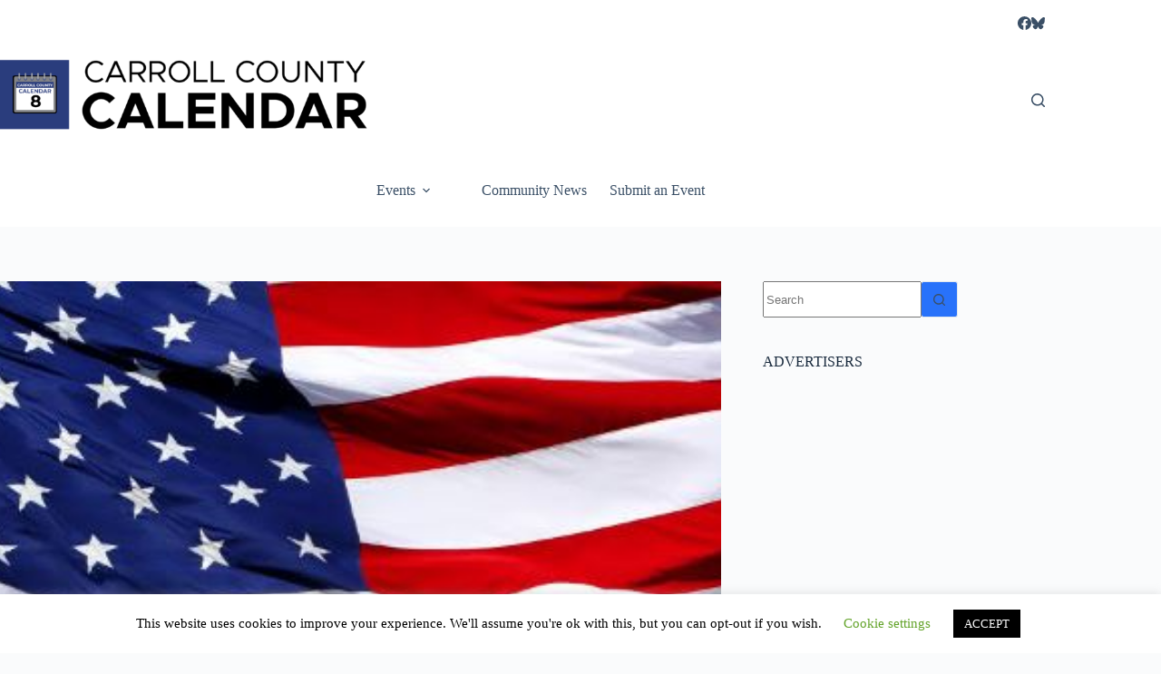

--- FILE ---
content_type: text/html; charset=UTF-8
request_url: https://carrollcountycalendar.com/2018/03/01/flags-half-staff-honor-rev-billy-graham/
body_size: 16453
content:
<!doctype html>
<html lang="en">
<head>
	
	<meta charset="UTF-8">
	<meta name="viewport" content="width=device-width, initial-scale=1, maximum-scale=5, viewport-fit=cover">
	<link rel="profile" href="https://gmpg.org/xfn/11">

	<meta name='robots' content='index, follow, max-image-preview:large, max-snippet:-1, max-video-preview:-1' />
	<style>img:is([sizes="auto" i], [sizes^="auto," i]) { contain-intrinsic-size: 3000px 1500px }</style>
	
	<!-- This site is optimized with the Yoast SEO plugin v26.3 - https://yoast.com/wordpress/plugins/seo/ -->
	<title>Flags at half-staff to honor Rev. Billy Graham - Carroll County Calendar</title>
	<link rel="canonical" href="https://carrollcountycalendar.com/2018/03/01/flags-half-staff-honor-rev-billy-graham/" />
	<meta property="og:locale" content="en_US" />
	<meta property="og:type" content="article" />
	<meta property="og:title" content="Flags at half-staff to honor Rev. Billy Graham - Carroll County Calendar" />
	<meta property="og:description" content="INDIANAPOLIS – At the direction of President Donald Trump, Governor Eric J. Holcomb is directing flags across the state to be flown at half-staff to honor Rev. Billy Graham. Flags should be flown at half-staff from sunrise to sunset on the day of his funeral, Friday, March 2, 2018. Gov. Holcomb also asks businesses and [&hellip;]" />
	<meta property="og:url" content="https://carrollcountycalendar.com/2018/03/01/flags-half-staff-honor-rev-billy-graham/" />
	<meta property="og:site_name" content="Carroll County Calendar" />
	<meta property="article:publisher" content="https://www.facebook.com/carrollcountycalendar" />
	<meta property="article:published_time" content="2018-03-01T23:23:22+00:00" />
	<meta property="article:modified_time" content="2018-03-01T23:23:23+00:00" />
	<meta property="og:image" content="https://carrollcountycalendar.com/wp-content/uploads/2017/05/Flag_12mile.jpg" />
	<meta property="og:image:width" content="577" />
	<meta property="og:image:height" content="358" />
	<meta property="og:image:type" content="image/jpeg" />
	<meta name="author" content="carrollcalendar" />
	<meta name="twitter:card" content="summary_large_image" />
	<meta name="twitter:creator" content="@CarrollCoCal" />
	<meta name="twitter:site" content="@CarrollCoCal" />
	<meta name="twitter:label1" content="Written by" />
	<meta name="twitter:data1" content="carrollcalendar" />
	<script type="application/ld+json" class="yoast-schema-graph">{"@context":"https://schema.org","@graph":[{"@type":"Article","@id":"https://carrollcountycalendar.com/2018/03/01/flags-half-staff-honor-rev-billy-graham/#article","isPartOf":{"@id":"https://carrollcountycalendar.com/2018/03/01/flags-half-staff-honor-rev-billy-graham/"},"author":{"name":"carrollcalendar","@id":"https://carrollcountycalendar.com/#/schema/person/63c8e4892cfe24a98ad7ed5d5805b10f"},"headline":"Flags at half-staff to honor Rev. Billy Graham","datePublished":"2018-03-01T23:23:22+00:00","dateModified":"2018-03-01T23:23:23+00:00","mainEntityOfPage":{"@id":"https://carrollcountycalendar.com/2018/03/01/flags-half-staff-honor-rev-billy-graham/"},"wordCount":87,"publisher":{"@id":"https://carrollcountycalendar.com/#organization"},"image":{"@id":"https://carrollcountycalendar.com/2018/03/01/flags-half-staff-honor-rev-billy-graham/#primaryimage"},"thumbnailUrl":"https://carrollcountycalendar.com/wp-content/uploads/2017/05/Flag_12mile.jpg","articleSection":["Community News"],"inLanguage":"en"},{"@type":"WebPage","@id":"https://carrollcountycalendar.com/2018/03/01/flags-half-staff-honor-rev-billy-graham/","url":"https://carrollcountycalendar.com/2018/03/01/flags-half-staff-honor-rev-billy-graham/","name":"Flags at half-staff to honor Rev. Billy Graham - Carroll County Calendar","isPartOf":{"@id":"https://carrollcountycalendar.com/#website"},"primaryImageOfPage":{"@id":"https://carrollcountycalendar.com/2018/03/01/flags-half-staff-honor-rev-billy-graham/#primaryimage"},"image":{"@id":"https://carrollcountycalendar.com/2018/03/01/flags-half-staff-honor-rev-billy-graham/#primaryimage"},"thumbnailUrl":"https://carrollcountycalendar.com/wp-content/uploads/2017/05/Flag_12mile.jpg","datePublished":"2018-03-01T23:23:22+00:00","dateModified":"2018-03-01T23:23:23+00:00","breadcrumb":{"@id":"https://carrollcountycalendar.com/2018/03/01/flags-half-staff-honor-rev-billy-graham/#breadcrumb"},"inLanguage":"en","potentialAction":[{"@type":"ReadAction","target":["https://carrollcountycalendar.com/2018/03/01/flags-half-staff-honor-rev-billy-graham/"]}]},{"@type":"ImageObject","inLanguage":"en","@id":"https://carrollcountycalendar.com/2018/03/01/flags-half-staff-honor-rev-billy-graham/#primaryimage","url":"https://carrollcountycalendar.com/wp-content/uploads/2017/05/Flag_12mile.jpg","contentUrl":"https://carrollcountycalendar.com/wp-content/uploads/2017/05/Flag_12mile.jpg","width":577,"height":358},{"@type":"BreadcrumbList","@id":"https://carrollcountycalendar.com/2018/03/01/flags-half-staff-honor-rev-billy-graham/#breadcrumb","itemListElement":[{"@type":"ListItem","position":1,"name":"Home","item":"https://carrollcountycalendar.com/"},{"@type":"ListItem","position":2,"name":"Community News","item":"https://carrollcountycalendar.com/community-news/"},{"@type":"ListItem","position":3,"name":"Flags at half-staff to honor Rev. Billy Graham"}]},{"@type":"WebSite","@id":"https://carrollcountycalendar.com/#website","url":"https://carrollcountycalendar.com/","name":"Carroll County Calendar","description":"","publisher":{"@id":"https://carrollcountycalendar.com/#organization"},"potentialAction":[{"@type":"SearchAction","target":{"@type":"EntryPoint","urlTemplate":"https://carrollcountycalendar.com/?s={search_term_string}"},"query-input":{"@type":"PropertyValueSpecification","valueRequired":true,"valueName":"search_term_string"}}],"inLanguage":"en"},{"@type":"Organization","@id":"https://carrollcountycalendar.com/#organization","name":"CarrollCountyCalendar.com","url":"https://carrollcountycalendar.com/","logo":{"@type":"ImageObject","inLanguage":"en","@id":"https://carrollcountycalendar.com/#/schema/logo/image/","url":"https://carrollcountycalendar.com/wp-content/uploads/2016/06/tP2b4P_carroll_180x150_fa028702e580d1ab9c33bd27bd2bb954.jpg","contentUrl":"https://carrollcountycalendar.com/wp-content/uploads/2016/06/tP2b4P_carroll_180x150_fa028702e580d1ab9c33bd27bd2bb954.jpg","width":180,"height":150,"caption":"CarrollCountyCalendar.com"},"image":{"@id":"https://carrollcountycalendar.com/#/schema/logo/image/"},"sameAs":["https://www.facebook.com/carrollcountycalendar","https://x.com/CarrollCoCal"]},{"@type":"Person","@id":"https://carrollcountycalendar.com/#/schema/person/63c8e4892cfe24a98ad7ed5d5805b10f","name":"carrollcalendar","url":"https://carrollcountycalendar.com/author/carrollcalendar/"}]}</script>
	<!-- / Yoast SEO plugin. -->


<link rel="alternate" type="application/rss+xml" title="Carroll County Calendar &raquo; Feed" href="https://carrollcountycalendar.com/feed/" />
<link rel="alternate" type="application/rss+xml" title="Carroll County Calendar &raquo; Comments Feed" href="https://carrollcountycalendar.com/comments/feed/" />
<link rel='stylesheet' id='blocksy-dynamic-global-css' href='https://carrollcountycalendar.com/wp-content/uploads/blocksy/css/global.css?ver=64653' media='all' />
<link rel='stylesheet' id='mec-select2-style-css' href='https://carrollcountycalendar.com/wp-content/plugins/modern-events-calendar-lite/assets/packages/select2/select2.min.css?ver=7.27.0' media='all' />
<link rel='stylesheet' id='mec-font-icons-css' href='https://carrollcountycalendar.com/wp-content/plugins/modern-events-calendar-lite/assets/css/iconfonts.css?ver=7.27.0' media='all' />
<link rel='stylesheet' id='mec-frontend-style-css' href='https://carrollcountycalendar.com/wp-content/plugins/modern-events-calendar-lite/assets/css/frontend.min.css?ver=7.27.0' media='all' />
<link rel='stylesheet' id='accessibility-css' href='https://carrollcountycalendar.com/wp-content/plugins/modern-events-calendar-lite/assets/css/a11y.min.css?ver=7.27.0' media='all' />
<link rel='stylesheet' id='mec-tooltip-style-css' href='https://carrollcountycalendar.com/wp-content/plugins/modern-events-calendar-lite/assets/packages/tooltip/tooltip.css?ver=7.27.0' media='all' />
<link rel='stylesheet' id='mec-tooltip-shadow-style-css' href='https://carrollcountycalendar.com/wp-content/plugins/modern-events-calendar-lite/assets/packages/tooltip/tooltipster-sideTip-shadow.min.css?ver=7.27.0' media='all' />
<link rel='stylesheet' id='featherlight-css' href='https://carrollcountycalendar.com/wp-content/plugins/modern-events-calendar-lite/assets/packages/featherlight/featherlight.css?ver=7.27.0' media='all' />
<link rel='stylesheet' id='mec-lity-style-css' href='https://carrollcountycalendar.com/wp-content/plugins/modern-events-calendar-lite/assets/packages/lity/lity.min.css?ver=7.27.0' media='all' />
<link rel='stylesheet' id='mec-general-calendar-style-css' href='https://carrollcountycalendar.com/wp-content/plugins/modern-events-calendar-lite/assets/css/mec-general-calendar.css?ver=7.27.0' media='all' />
<link rel='stylesheet' id='dashicons-css' href='https://carrollcountycalendar.com/wp-includes/css/dashicons.min.css?ver=6.8.3' media='all' />
<link rel='stylesheet' id='post-views-counter-frontend-css' href='https://carrollcountycalendar.com/wp-content/plugins/post-views-counter/css/frontend.min.css?ver=1.5.7' media='all' />
<link rel='stylesheet' id='wp-block-library-css' href='https://carrollcountycalendar.com/wp-includes/css/dist/block-library/style.min.css?ver=6.8.3' media='all' />
<style id='global-styles-inline-css'>
:root{--wp--preset--aspect-ratio--square: 1;--wp--preset--aspect-ratio--4-3: 4/3;--wp--preset--aspect-ratio--3-4: 3/4;--wp--preset--aspect-ratio--3-2: 3/2;--wp--preset--aspect-ratio--2-3: 2/3;--wp--preset--aspect-ratio--16-9: 16/9;--wp--preset--aspect-ratio--9-16: 9/16;--wp--preset--color--black: #000000;--wp--preset--color--cyan-bluish-gray: #abb8c3;--wp--preset--color--white: #ffffff;--wp--preset--color--pale-pink: #f78da7;--wp--preset--color--vivid-red: #cf2e2e;--wp--preset--color--luminous-vivid-orange: #ff6900;--wp--preset--color--luminous-vivid-amber: #fcb900;--wp--preset--color--light-green-cyan: #7bdcb5;--wp--preset--color--vivid-green-cyan: #00d084;--wp--preset--color--pale-cyan-blue: #8ed1fc;--wp--preset--color--vivid-cyan-blue: #0693e3;--wp--preset--color--vivid-purple: #9b51e0;--wp--preset--color--palette-color-1: var(--theme-palette-color-1, #2872fa);--wp--preset--color--palette-color-2: var(--theme-palette-color-2, #1559ed);--wp--preset--color--palette-color-3: var(--theme-palette-color-3, #3A4F66);--wp--preset--color--palette-color-4: var(--theme-palette-color-4, #192a3d);--wp--preset--color--palette-color-5: var(--theme-palette-color-5, #e1e8ed);--wp--preset--color--palette-color-6: var(--theme-palette-color-6, #f2f5f7);--wp--preset--color--palette-color-7: var(--theme-palette-color-7, #FAFBFC);--wp--preset--color--palette-color-8: var(--theme-palette-color-8, #ffffff);--wp--preset--gradient--vivid-cyan-blue-to-vivid-purple: linear-gradient(135deg,rgba(6,147,227,1) 0%,rgb(155,81,224) 100%);--wp--preset--gradient--light-green-cyan-to-vivid-green-cyan: linear-gradient(135deg,rgb(122,220,180) 0%,rgb(0,208,130) 100%);--wp--preset--gradient--luminous-vivid-amber-to-luminous-vivid-orange: linear-gradient(135deg,rgba(252,185,0,1) 0%,rgba(255,105,0,1) 100%);--wp--preset--gradient--luminous-vivid-orange-to-vivid-red: linear-gradient(135deg,rgba(255,105,0,1) 0%,rgb(207,46,46) 100%);--wp--preset--gradient--very-light-gray-to-cyan-bluish-gray: linear-gradient(135deg,rgb(238,238,238) 0%,rgb(169,184,195) 100%);--wp--preset--gradient--cool-to-warm-spectrum: linear-gradient(135deg,rgb(74,234,220) 0%,rgb(151,120,209) 20%,rgb(207,42,186) 40%,rgb(238,44,130) 60%,rgb(251,105,98) 80%,rgb(254,248,76) 100%);--wp--preset--gradient--blush-light-purple: linear-gradient(135deg,rgb(255,206,236) 0%,rgb(152,150,240) 100%);--wp--preset--gradient--blush-bordeaux: linear-gradient(135deg,rgb(254,205,165) 0%,rgb(254,45,45) 50%,rgb(107,0,62) 100%);--wp--preset--gradient--luminous-dusk: linear-gradient(135deg,rgb(255,203,112) 0%,rgb(199,81,192) 50%,rgb(65,88,208) 100%);--wp--preset--gradient--pale-ocean: linear-gradient(135deg,rgb(255,245,203) 0%,rgb(182,227,212) 50%,rgb(51,167,181) 100%);--wp--preset--gradient--electric-grass: linear-gradient(135deg,rgb(202,248,128) 0%,rgb(113,206,126) 100%);--wp--preset--gradient--midnight: linear-gradient(135deg,rgb(2,3,129) 0%,rgb(40,116,252) 100%);--wp--preset--gradient--juicy-peach: linear-gradient(to right, #ffecd2 0%, #fcb69f 100%);--wp--preset--gradient--young-passion: linear-gradient(to right, #ff8177 0%, #ff867a 0%, #ff8c7f 21%, #f99185 52%, #cf556c 78%, #b12a5b 100%);--wp--preset--gradient--true-sunset: linear-gradient(to right, #fa709a 0%, #fee140 100%);--wp--preset--gradient--morpheus-den: linear-gradient(to top, #30cfd0 0%, #330867 100%);--wp--preset--gradient--plum-plate: linear-gradient(135deg, #667eea 0%, #764ba2 100%);--wp--preset--gradient--aqua-splash: linear-gradient(15deg, #13547a 0%, #80d0c7 100%);--wp--preset--gradient--love-kiss: linear-gradient(to top, #ff0844 0%, #ffb199 100%);--wp--preset--gradient--new-retrowave: linear-gradient(to top, #3b41c5 0%, #a981bb 49%, #ffc8a9 100%);--wp--preset--gradient--plum-bath: linear-gradient(to top, #cc208e 0%, #6713d2 100%);--wp--preset--gradient--high-flight: linear-gradient(to right, #0acffe 0%, #495aff 100%);--wp--preset--gradient--teen-party: linear-gradient(-225deg, #FF057C 0%, #8D0B93 50%, #321575 100%);--wp--preset--gradient--fabled-sunset: linear-gradient(-225deg, #231557 0%, #44107A 29%, #FF1361 67%, #FFF800 100%);--wp--preset--gradient--arielle-smile: radial-gradient(circle 248px at center, #16d9e3 0%, #30c7ec 47%, #46aef7 100%);--wp--preset--gradient--itmeo-branding: linear-gradient(180deg, #2af598 0%, #009efd 100%);--wp--preset--gradient--deep-blue: linear-gradient(to right, #6a11cb 0%, #2575fc 100%);--wp--preset--gradient--strong-bliss: linear-gradient(to right, #f78ca0 0%, #f9748f 19%, #fd868c 60%, #fe9a8b 100%);--wp--preset--gradient--sweet-period: linear-gradient(to top, #3f51b1 0%, #5a55ae 13%, #7b5fac 25%, #8f6aae 38%, #a86aa4 50%, #cc6b8e 62%, #f18271 75%, #f3a469 87%, #f7c978 100%);--wp--preset--gradient--purple-division: linear-gradient(to top, #7028e4 0%, #e5b2ca 100%);--wp--preset--gradient--cold-evening: linear-gradient(to top, #0c3483 0%, #a2b6df 100%, #6b8cce 100%, #a2b6df 100%);--wp--preset--gradient--mountain-rock: linear-gradient(to right, #868f96 0%, #596164 100%);--wp--preset--gradient--desert-hump: linear-gradient(to top, #c79081 0%, #dfa579 100%);--wp--preset--gradient--ethernal-constance: linear-gradient(to top, #09203f 0%, #537895 100%);--wp--preset--gradient--happy-memories: linear-gradient(-60deg, #ff5858 0%, #f09819 100%);--wp--preset--gradient--grown-early: linear-gradient(to top, #0ba360 0%, #3cba92 100%);--wp--preset--gradient--morning-salad: linear-gradient(-225deg, #B7F8DB 0%, #50A7C2 100%);--wp--preset--gradient--night-call: linear-gradient(-225deg, #AC32E4 0%, #7918F2 48%, #4801FF 100%);--wp--preset--gradient--mind-crawl: linear-gradient(-225deg, #473B7B 0%, #3584A7 51%, #30D2BE 100%);--wp--preset--gradient--angel-care: linear-gradient(-225deg, #FFE29F 0%, #FFA99F 48%, #FF719A 100%);--wp--preset--gradient--juicy-cake: linear-gradient(to top, #e14fad 0%, #f9d423 100%);--wp--preset--gradient--rich-metal: linear-gradient(to right, #d7d2cc 0%, #304352 100%);--wp--preset--gradient--mole-hall: linear-gradient(-20deg, #616161 0%, #9bc5c3 100%);--wp--preset--gradient--cloudy-knoxville: linear-gradient(120deg, #fdfbfb 0%, #ebedee 100%);--wp--preset--gradient--soft-grass: linear-gradient(to top, #c1dfc4 0%, #deecdd 100%);--wp--preset--gradient--saint-petersburg: linear-gradient(135deg, #f5f7fa 0%, #c3cfe2 100%);--wp--preset--gradient--everlasting-sky: linear-gradient(135deg, #fdfcfb 0%, #e2d1c3 100%);--wp--preset--gradient--kind-steel: linear-gradient(-20deg, #e9defa 0%, #fbfcdb 100%);--wp--preset--gradient--over-sun: linear-gradient(60deg, #abecd6 0%, #fbed96 100%);--wp--preset--gradient--premium-white: linear-gradient(to top, #d5d4d0 0%, #d5d4d0 1%, #eeeeec 31%, #efeeec 75%, #e9e9e7 100%);--wp--preset--gradient--clean-mirror: linear-gradient(45deg, #93a5cf 0%, #e4efe9 100%);--wp--preset--gradient--wild-apple: linear-gradient(to top, #d299c2 0%, #fef9d7 100%);--wp--preset--gradient--snow-again: linear-gradient(to top, #e6e9f0 0%, #eef1f5 100%);--wp--preset--gradient--confident-cloud: linear-gradient(to top, #dad4ec 0%, #dad4ec 1%, #f3e7e9 100%);--wp--preset--gradient--glass-water: linear-gradient(to top, #dfe9f3 0%, white 100%);--wp--preset--gradient--perfect-white: linear-gradient(-225deg, #E3FDF5 0%, #FFE6FA 100%);--wp--preset--font-size--small: 13px;--wp--preset--font-size--medium: 20px;--wp--preset--font-size--large: clamp(22px, 1.375rem + ((1vw - 3.2px) * 0.625), 30px);--wp--preset--font-size--x-large: clamp(30px, 1.875rem + ((1vw - 3.2px) * 1.563), 50px);--wp--preset--font-size--xx-large: clamp(45px, 2.813rem + ((1vw - 3.2px) * 2.734), 80px);--wp--preset--spacing--20: 0.44rem;--wp--preset--spacing--30: 0.67rem;--wp--preset--spacing--40: 1rem;--wp--preset--spacing--50: 1.5rem;--wp--preset--spacing--60: 2.25rem;--wp--preset--spacing--70: 3.38rem;--wp--preset--spacing--80: 5.06rem;--wp--preset--shadow--natural: 6px 6px 9px rgba(0, 0, 0, 0.2);--wp--preset--shadow--deep: 12px 12px 50px rgba(0, 0, 0, 0.4);--wp--preset--shadow--sharp: 6px 6px 0px rgba(0, 0, 0, 0.2);--wp--preset--shadow--outlined: 6px 6px 0px -3px rgba(255, 255, 255, 1), 6px 6px rgba(0, 0, 0, 1);--wp--preset--shadow--crisp: 6px 6px 0px rgba(0, 0, 0, 1);}:root { --wp--style--global--content-size: var(--theme-block-max-width);--wp--style--global--wide-size: var(--theme-block-wide-max-width); }:where(body) { margin: 0; }.wp-site-blocks > .alignleft { float: left; margin-right: 2em; }.wp-site-blocks > .alignright { float: right; margin-left: 2em; }.wp-site-blocks > .aligncenter { justify-content: center; margin-left: auto; margin-right: auto; }:where(.wp-site-blocks) > * { margin-block-start: var(--theme-content-spacing); margin-block-end: 0; }:where(.wp-site-blocks) > :first-child { margin-block-start: 0; }:where(.wp-site-blocks) > :last-child { margin-block-end: 0; }:root { --wp--style--block-gap: var(--theme-content-spacing); }:root :where(.is-layout-flow) > :first-child{margin-block-start: 0;}:root :where(.is-layout-flow) > :last-child{margin-block-end: 0;}:root :where(.is-layout-flow) > *{margin-block-start: var(--theme-content-spacing);margin-block-end: 0;}:root :where(.is-layout-constrained) > :first-child{margin-block-start: 0;}:root :where(.is-layout-constrained) > :last-child{margin-block-end: 0;}:root :where(.is-layout-constrained) > *{margin-block-start: var(--theme-content-spacing);margin-block-end: 0;}:root :where(.is-layout-flex){gap: var(--theme-content-spacing);}:root :where(.is-layout-grid){gap: var(--theme-content-spacing);}.is-layout-flow > .alignleft{float: left;margin-inline-start: 0;margin-inline-end: 2em;}.is-layout-flow > .alignright{float: right;margin-inline-start: 2em;margin-inline-end: 0;}.is-layout-flow > .aligncenter{margin-left: auto !important;margin-right: auto !important;}.is-layout-constrained > .alignleft{float: left;margin-inline-start: 0;margin-inline-end: 2em;}.is-layout-constrained > .alignright{float: right;margin-inline-start: 2em;margin-inline-end: 0;}.is-layout-constrained > .aligncenter{margin-left: auto !important;margin-right: auto !important;}.is-layout-constrained > :where(:not(.alignleft):not(.alignright):not(.alignfull)){max-width: var(--wp--style--global--content-size);margin-left: auto !important;margin-right: auto !important;}.is-layout-constrained > .alignwide{max-width: var(--wp--style--global--wide-size);}body .is-layout-flex{display: flex;}.is-layout-flex{flex-wrap: wrap;align-items: center;}.is-layout-flex > :is(*, div){margin: 0;}body .is-layout-grid{display: grid;}.is-layout-grid > :is(*, div){margin: 0;}body{padding-top: 0px;padding-right: 0px;padding-bottom: 0px;padding-left: 0px;}.has-black-color{color: var(--wp--preset--color--black) !important;}.has-cyan-bluish-gray-color{color: var(--wp--preset--color--cyan-bluish-gray) !important;}.has-white-color{color: var(--wp--preset--color--white) !important;}.has-pale-pink-color{color: var(--wp--preset--color--pale-pink) !important;}.has-vivid-red-color{color: var(--wp--preset--color--vivid-red) !important;}.has-luminous-vivid-orange-color{color: var(--wp--preset--color--luminous-vivid-orange) !important;}.has-luminous-vivid-amber-color{color: var(--wp--preset--color--luminous-vivid-amber) !important;}.has-light-green-cyan-color{color: var(--wp--preset--color--light-green-cyan) !important;}.has-vivid-green-cyan-color{color: var(--wp--preset--color--vivid-green-cyan) !important;}.has-pale-cyan-blue-color{color: var(--wp--preset--color--pale-cyan-blue) !important;}.has-vivid-cyan-blue-color{color: var(--wp--preset--color--vivid-cyan-blue) !important;}.has-vivid-purple-color{color: var(--wp--preset--color--vivid-purple) !important;}.has-palette-color-1-color{color: var(--wp--preset--color--palette-color-1) !important;}.has-palette-color-2-color{color: var(--wp--preset--color--palette-color-2) !important;}.has-palette-color-3-color{color: var(--wp--preset--color--palette-color-3) !important;}.has-palette-color-4-color{color: var(--wp--preset--color--palette-color-4) !important;}.has-palette-color-5-color{color: var(--wp--preset--color--palette-color-5) !important;}.has-palette-color-6-color{color: var(--wp--preset--color--palette-color-6) !important;}.has-palette-color-7-color{color: var(--wp--preset--color--palette-color-7) !important;}.has-palette-color-8-color{color: var(--wp--preset--color--palette-color-8) !important;}.has-black-background-color{background-color: var(--wp--preset--color--black) !important;}.has-cyan-bluish-gray-background-color{background-color: var(--wp--preset--color--cyan-bluish-gray) !important;}.has-white-background-color{background-color: var(--wp--preset--color--white) !important;}.has-pale-pink-background-color{background-color: var(--wp--preset--color--pale-pink) !important;}.has-vivid-red-background-color{background-color: var(--wp--preset--color--vivid-red) !important;}.has-luminous-vivid-orange-background-color{background-color: var(--wp--preset--color--luminous-vivid-orange) !important;}.has-luminous-vivid-amber-background-color{background-color: var(--wp--preset--color--luminous-vivid-amber) !important;}.has-light-green-cyan-background-color{background-color: var(--wp--preset--color--light-green-cyan) !important;}.has-vivid-green-cyan-background-color{background-color: var(--wp--preset--color--vivid-green-cyan) !important;}.has-pale-cyan-blue-background-color{background-color: var(--wp--preset--color--pale-cyan-blue) !important;}.has-vivid-cyan-blue-background-color{background-color: var(--wp--preset--color--vivid-cyan-blue) !important;}.has-vivid-purple-background-color{background-color: var(--wp--preset--color--vivid-purple) !important;}.has-palette-color-1-background-color{background-color: var(--wp--preset--color--palette-color-1) !important;}.has-palette-color-2-background-color{background-color: var(--wp--preset--color--palette-color-2) !important;}.has-palette-color-3-background-color{background-color: var(--wp--preset--color--palette-color-3) !important;}.has-palette-color-4-background-color{background-color: var(--wp--preset--color--palette-color-4) !important;}.has-palette-color-5-background-color{background-color: var(--wp--preset--color--palette-color-5) !important;}.has-palette-color-6-background-color{background-color: var(--wp--preset--color--palette-color-6) !important;}.has-palette-color-7-background-color{background-color: var(--wp--preset--color--palette-color-7) !important;}.has-palette-color-8-background-color{background-color: var(--wp--preset--color--palette-color-8) !important;}.has-black-border-color{border-color: var(--wp--preset--color--black) !important;}.has-cyan-bluish-gray-border-color{border-color: var(--wp--preset--color--cyan-bluish-gray) !important;}.has-white-border-color{border-color: var(--wp--preset--color--white) !important;}.has-pale-pink-border-color{border-color: var(--wp--preset--color--pale-pink) !important;}.has-vivid-red-border-color{border-color: var(--wp--preset--color--vivid-red) !important;}.has-luminous-vivid-orange-border-color{border-color: var(--wp--preset--color--luminous-vivid-orange) !important;}.has-luminous-vivid-amber-border-color{border-color: var(--wp--preset--color--luminous-vivid-amber) !important;}.has-light-green-cyan-border-color{border-color: var(--wp--preset--color--light-green-cyan) !important;}.has-vivid-green-cyan-border-color{border-color: var(--wp--preset--color--vivid-green-cyan) !important;}.has-pale-cyan-blue-border-color{border-color: var(--wp--preset--color--pale-cyan-blue) !important;}.has-vivid-cyan-blue-border-color{border-color: var(--wp--preset--color--vivid-cyan-blue) !important;}.has-vivid-purple-border-color{border-color: var(--wp--preset--color--vivid-purple) !important;}.has-palette-color-1-border-color{border-color: var(--wp--preset--color--palette-color-1) !important;}.has-palette-color-2-border-color{border-color: var(--wp--preset--color--palette-color-2) !important;}.has-palette-color-3-border-color{border-color: var(--wp--preset--color--palette-color-3) !important;}.has-palette-color-4-border-color{border-color: var(--wp--preset--color--palette-color-4) !important;}.has-palette-color-5-border-color{border-color: var(--wp--preset--color--palette-color-5) !important;}.has-palette-color-6-border-color{border-color: var(--wp--preset--color--palette-color-6) !important;}.has-palette-color-7-border-color{border-color: var(--wp--preset--color--palette-color-7) !important;}.has-palette-color-8-border-color{border-color: var(--wp--preset--color--palette-color-8) !important;}.has-vivid-cyan-blue-to-vivid-purple-gradient-background{background: var(--wp--preset--gradient--vivid-cyan-blue-to-vivid-purple) !important;}.has-light-green-cyan-to-vivid-green-cyan-gradient-background{background: var(--wp--preset--gradient--light-green-cyan-to-vivid-green-cyan) !important;}.has-luminous-vivid-amber-to-luminous-vivid-orange-gradient-background{background: var(--wp--preset--gradient--luminous-vivid-amber-to-luminous-vivid-orange) !important;}.has-luminous-vivid-orange-to-vivid-red-gradient-background{background: var(--wp--preset--gradient--luminous-vivid-orange-to-vivid-red) !important;}.has-very-light-gray-to-cyan-bluish-gray-gradient-background{background: var(--wp--preset--gradient--very-light-gray-to-cyan-bluish-gray) !important;}.has-cool-to-warm-spectrum-gradient-background{background: var(--wp--preset--gradient--cool-to-warm-spectrum) !important;}.has-blush-light-purple-gradient-background{background: var(--wp--preset--gradient--blush-light-purple) !important;}.has-blush-bordeaux-gradient-background{background: var(--wp--preset--gradient--blush-bordeaux) !important;}.has-luminous-dusk-gradient-background{background: var(--wp--preset--gradient--luminous-dusk) !important;}.has-pale-ocean-gradient-background{background: var(--wp--preset--gradient--pale-ocean) !important;}.has-electric-grass-gradient-background{background: var(--wp--preset--gradient--electric-grass) !important;}.has-midnight-gradient-background{background: var(--wp--preset--gradient--midnight) !important;}.has-juicy-peach-gradient-background{background: var(--wp--preset--gradient--juicy-peach) !important;}.has-young-passion-gradient-background{background: var(--wp--preset--gradient--young-passion) !important;}.has-true-sunset-gradient-background{background: var(--wp--preset--gradient--true-sunset) !important;}.has-morpheus-den-gradient-background{background: var(--wp--preset--gradient--morpheus-den) !important;}.has-plum-plate-gradient-background{background: var(--wp--preset--gradient--plum-plate) !important;}.has-aqua-splash-gradient-background{background: var(--wp--preset--gradient--aqua-splash) !important;}.has-love-kiss-gradient-background{background: var(--wp--preset--gradient--love-kiss) !important;}.has-new-retrowave-gradient-background{background: var(--wp--preset--gradient--new-retrowave) !important;}.has-plum-bath-gradient-background{background: var(--wp--preset--gradient--plum-bath) !important;}.has-high-flight-gradient-background{background: var(--wp--preset--gradient--high-flight) !important;}.has-teen-party-gradient-background{background: var(--wp--preset--gradient--teen-party) !important;}.has-fabled-sunset-gradient-background{background: var(--wp--preset--gradient--fabled-sunset) !important;}.has-arielle-smile-gradient-background{background: var(--wp--preset--gradient--arielle-smile) !important;}.has-itmeo-branding-gradient-background{background: var(--wp--preset--gradient--itmeo-branding) !important;}.has-deep-blue-gradient-background{background: var(--wp--preset--gradient--deep-blue) !important;}.has-strong-bliss-gradient-background{background: var(--wp--preset--gradient--strong-bliss) !important;}.has-sweet-period-gradient-background{background: var(--wp--preset--gradient--sweet-period) !important;}.has-purple-division-gradient-background{background: var(--wp--preset--gradient--purple-division) !important;}.has-cold-evening-gradient-background{background: var(--wp--preset--gradient--cold-evening) !important;}.has-mountain-rock-gradient-background{background: var(--wp--preset--gradient--mountain-rock) !important;}.has-desert-hump-gradient-background{background: var(--wp--preset--gradient--desert-hump) !important;}.has-ethernal-constance-gradient-background{background: var(--wp--preset--gradient--ethernal-constance) !important;}.has-happy-memories-gradient-background{background: var(--wp--preset--gradient--happy-memories) !important;}.has-grown-early-gradient-background{background: var(--wp--preset--gradient--grown-early) !important;}.has-morning-salad-gradient-background{background: var(--wp--preset--gradient--morning-salad) !important;}.has-night-call-gradient-background{background: var(--wp--preset--gradient--night-call) !important;}.has-mind-crawl-gradient-background{background: var(--wp--preset--gradient--mind-crawl) !important;}.has-angel-care-gradient-background{background: var(--wp--preset--gradient--angel-care) !important;}.has-juicy-cake-gradient-background{background: var(--wp--preset--gradient--juicy-cake) !important;}.has-rich-metal-gradient-background{background: var(--wp--preset--gradient--rich-metal) !important;}.has-mole-hall-gradient-background{background: var(--wp--preset--gradient--mole-hall) !important;}.has-cloudy-knoxville-gradient-background{background: var(--wp--preset--gradient--cloudy-knoxville) !important;}.has-soft-grass-gradient-background{background: var(--wp--preset--gradient--soft-grass) !important;}.has-saint-petersburg-gradient-background{background: var(--wp--preset--gradient--saint-petersburg) !important;}.has-everlasting-sky-gradient-background{background: var(--wp--preset--gradient--everlasting-sky) !important;}.has-kind-steel-gradient-background{background: var(--wp--preset--gradient--kind-steel) !important;}.has-over-sun-gradient-background{background: var(--wp--preset--gradient--over-sun) !important;}.has-premium-white-gradient-background{background: var(--wp--preset--gradient--premium-white) !important;}.has-clean-mirror-gradient-background{background: var(--wp--preset--gradient--clean-mirror) !important;}.has-wild-apple-gradient-background{background: var(--wp--preset--gradient--wild-apple) !important;}.has-snow-again-gradient-background{background: var(--wp--preset--gradient--snow-again) !important;}.has-confident-cloud-gradient-background{background: var(--wp--preset--gradient--confident-cloud) !important;}.has-glass-water-gradient-background{background: var(--wp--preset--gradient--glass-water) !important;}.has-perfect-white-gradient-background{background: var(--wp--preset--gradient--perfect-white) !important;}.has-small-font-size{font-size: var(--wp--preset--font-size--small) !important;}.has-medium-font-size{font-size: var(--wp--preset--font-size--medium) !important;}.has-large-font-size{font-size: var(--wp--preset--font-size--large) !important;}.has-x-large-font-size{font-size: var(--wp--preset--font-size--x-large) !important;}.has-xx-large-font-size{font-size: var(--wp--preset--font-size--xx-large) !important;}
:root :where(.wp-block-pullquote){font-size: clamp(0.984em, 0.984rem + ((1vw - 0.2em) * 0.645), 1.5em);line-height: 1.6;}
</style>
<link rel='stylesheet' id='contact-form-7-css' href='https://carrollcountycalendar.com/wp-content/plugins/contact-form-7/includes/css/styles.css?ver=6.1.3' media='all' />
<link rel='stylesheet' id='cookie-law-info-css' href='https://carrollcountycalendar.com/wp-content/plugins/cookie-law-info/legacy/public/css/cookie-law-info-public.css?ver=3.3.6' media='all' />
<link rel='stylesheet' id='cookie-law-info-gdpr-css' href='https://carrollcountycalendar.com/wp-content/plugins/cookie-law-info/legacy/public/css/cookie-law-info-gdpr.css?ver=3.3.6' media='all' />
<link rel='stylesheet' id='ct-main-styles-css' href='https://carrollcountycalendar.com/wp-content/themes/blocksy/static/bundle/main.min.css?ver=2.1.17' media='all' />
<link rel='stylesheet' id='ct-page-title-styles-css' href='https://carrollcountycalendar.com/wp-content/themes/blocksy/static/bundle/page-title.min.css?ver=2.1.17' media='all' />
<link rel='stylesheet' id='ct-sidebar-styles-css' href='https://carrollcountycalendar.com/wp-content/themes/blocksy/static/bundle/sidebar.min.css?ver=2.1.17' media='all' />
<link rel='stylesheet' id='ct-share-box-styles-css' href='https://carrollcountycalendar.com/wp-content/themes/blocksy/static/bundle/share-box.min.css?ver=2.1.17' media='all' />
<link rel='stylesheet' id='ct-cf-7-styles-css' href='https://carrollcountycalendar.com/wp-content/themes/blocksy/static/bundle/cf-7.min.css?ver=2.1.17' media='all' />
<script src="https://carrollcountycalendar.com/wp-includes/js/jquery/jquery.min.js?ver=3.7.1" id="jquery-core-js"></script>
<script src="https://carrollcountycalendar.com/wp-includes/js/jquery/jquery-migrate.min.js?ver=3.4.1" id="jquery-migrate-js"></script>
<script id="cookie-law-info-js-extra">
var Cli_Data = {"nn_cookie_ids":[],"cookielist":[],"non_necessary_cookies":[],"ccpaEnabled":"","ccpaRegionBased":"","ccpaBarEnabled":"","strictlyEnabled":["necessary","obligatoire"],"ccpaType":"gdpr","js_blocking":"","custom_integration":"","triggerDomRefresh":"","secure_cookies":""};
var cli_cookiebar_settings = {"animate_speed_hide":"500","animate_speed_show":"500","background":"#FFF","border":"#b1a6a6c2","border_on":"","button_1_button_colour":"#000","button_1_button_hover":"#000000","button_1_link_colour":"#fff","button_1_as_button":"1","button_1_new_win":"","button_2_button_colour":"#333","button_2_button_hover":"#292929","button_2_link_colour":"#444","button_2_as_button":"","button_2_hidebar":"","button_3_button_colour":"#000","button_3_button_hover":"#000000","button_3_link_colour":"#fff","button_3_as_button":"1","button_3_new_win":"","button_4_button_colour":"#000","button_4_button_hover":"#000000","button_4_link_colour":"#62a329","button_4_as_button":"","button_7_button_colour":"#61a229","button_7_button_hover":"#4e8221","button_7_link_colour":"#fff","button_7_as_button":"1","button_7_new_win":"","font_family":"inherit","header_fix":"","notify_animate_hide":"1","notify_animate_show":"","notify_div_id":"#cookie-law-info-bar","notify_position_horizontal":"right","notify_position_vertical":"bottom","scroll_close":"","scroll_close_reload":"","accept_close_reload":"","reject_close_reload":"","showagain_tab":"1","showagain_background":"#fff","showagain_border":"#000","showagain_div_id":"#cookie-law-info-again","showagain_x_position":"100px","text":"#000","show_once_yn":"","show_once":"10000","logging_on":"","as_popup":"","popup_overlay":"1","bar_heading_text":"","cookie_bar_as":"banner","popup_showagain_position":"bottom-right","widget_position":"left"};
var log_object = {"ajax_url":"https:\/\/carrollcountycalendar.com\/wp-admin\/admin-ajax.php"};
</script>
<script src="https://carrollcountycalendar.com/wp-content/plugins/cookie-law-info/legacy/public/js/cookie-law-info-public.js?ver=3.3.6" id="cookie-law-info-js"></script>
<link rel="https://api.w.org/" href="https://carrollcountycalendar.com/wp-json/" /><link rel="alternate" title="JSON" type="application/json" href="https://carrollcountycalendar.com/wp-json/wp/v2/posts/3392" /><link rel="EditURI" type="application/rsd+xml" title="RSD" href="https://carrollcountycalendar.com/xmlrpc.php?rsd" />
<meta name="generator" content="WordPress 6.8.3" />
<link rel='shortlink' href='https://carrollcountycalendar.com/?p=3392' />
<link rel="alternate" title="oEmbed (JSON)" type="application/json+oembed" href="https://carrollcountycalendar.com/wp-json/oembed/1.0/embed?url=https%3A%2F%2Fcarrollcountycalendar.com%2F2018%2F03%2F01%2Fflags-half-staff-honor-rev-billy-graham%2F" />
<link rel="alternate" title="oEmbed (XML)" type="text/xml+oembed" href="https://carrollcountycalendar.com/wp-json/oembed/1.0/embed?url=https%3A%2F%2Fcarrollcountycalendar.com%2F2018%2F03%2F01%2Fflags-half-staff-honor-rev-billy-graham%2F&#038;format=xml" />

<!-- This site is using AdRotate v5.16 to display their advertisements - https://ajdg.solutions/ -->
<!-- AdRotate CSS -->
<style type="text/css" media="screen">
	.g { margin:0px; padding:0px; overflow:hidden; line-height:1; zoom:1; }
	.g img { height:auto; }
	.g-col { position:relative; float:left; }
	.g-col:first-child { margin-left: 0; }
	.g-col:last-child { margin-right: 0; }
	.g-1 { min-width:5px; max-width:310px; margin: 0 auto; }
	.b-1 { margin:5px; }
	.g-2 { min-width:10px; max-width:320px; margin: 0 auto; }
	.b-2 { margin:10px; }
	@media only screen and (max-width: 480px) {
		.g-col, .g-dyn, .g-single { width:100%; margin-left:0; margin-right:0; }
	}
</style>
<!-- /AdRotate CSS -->

<!-- Global site tag (gtag.js) - Google Analytics -->
<script async src="https://www.googletagmanager.com/gtag/js?id=G-2KBBYBKCYC"></script>
<script>
  window.dataLayer = window.dataLayer || [];
  function gtag(){dataLayer.push(arguments);}
  gtag('js', new Date());

  gtag('config', 'G-2KBBYBKCYC');
</script>


<!-- Google Ad Manager -->
<script async src="https://securepubads.g.doubleclick.net/tag/js/gpt.js"></script>
<script>
  window.googletag = window.googletag || {cmd: []};
  googletag.cmd.push(function() {
    googletag.defineSlot('/2845810/carroll_rectangle', [300, 250], 'div-gpt-ad-1653509617704-0').addService(googletag.pubads());
googletag.defineSlot('/2845810/carroll_rectangle2', [300, 250], 'div-gpt-ad-1653509738242-0').addService(googletag.pubads());
googletag.defineSlot('/2845810/carroll_rectangle3', [300, 250], 'div-gpt-ad-1653509815393-0').addService(googletag.pubads());
googletag.defineSlot('/2845810/Carroll_Sidebar04', [300, 250], 'div-gpt-ad-1653509859329-0').addService(googletag.pubads());
googletag.defineSlot('/2845810/Carroll_Sidebar05', [300, 250], 'div-gpt-ad-1653509938667-0').addService(googletag.pubads());
googletag.defineSlot('/2845810/Carroll_Sidebar06', [300, 250], 'div-gpt-ad-1654717191165-0').addService(googletag.pubads());
googletag.defineSlot('/2845810/Carroll_Sidebar07', [300, 250], 'div-gpt-ad-1654717553661-0').addService(googletag.pubads())
googletag.defineSlot('/2845810/Carroll_Sidebar_08', [300, 250], 'div-gpt-ad-1748711252093-0').addService(googletag.pubads());
googletag.defineSlot('/2845810/Carroll_Sidebar09', [300, 250], 'div-gpt-ad-1748711387158-0').addService(googletag.pubads());
googletag.defineSlot('/2845810/Carroll_Sidebar10', [300, 250], 'div-gpt-ad-1748711552077-0').addService(googletag.pubads());
    googletag.pubads().enableSingleRequest();
    googletag.enableServices();
  });
</script><noscript><link rel='stylesheet' href='https://carrollcountycalendar.com/wp-content/themes/blocksy/static/bundle/no-scripts.min.css' type='text/css'></noscript>
<link rel="icon" href="https://carrollcountycalendar.com/wp-content/uploads/2016/06/cropped-carroll_180x150-150x150.jpg" sizes="32x32" />
<link rel="icon" href="https://carrollcountycalendar.com/wp-content/uploads/2016/06/cropped-carroll_180x150-300x300.jpg" sizes="192x192" />
<link rel="apple-touch-icon" href="https://carrollcountycalendar.com/wp-content/uploads/2016/06/cropped-carroll_180x150-300x300.jpg" />
<meta name="msapplication-TileImage" content="https://carrollcountycalendar.com/wp-content/uploads/2016/06/cropped-carroll_180x150-300x300.jpg" />
		<style id="wp-custom-css">
			/* Enter Your Custom CSS Here */
body.single .post-byline {
display: none;
}

.ai1ec-subscribe-container {display:none;}

.ai1ec-event-footer {
display: none;
}


/* START OF Remove Post/Page Navigation (CSS) */
/* Remove Previous/Next & Text */
.pager .previous > a, .pager .previous > span, 
.pager .next > a, .pager .next > span {
display:    none;
}
.assistive-text {
display:    none;
}

nav.navigation.post-navigation {
    display: none;
}
		
/* END OF Remove Post/Page Navigation (CSS) */

/* START OF Remove You May Also Like*/
.entry-related{
  display:none;
}
/* END OF Remove You May Also Like (CSS) */

/* Image Size Full Width */
.mg-blog-post-box img
{
width:100% !important;
}

/* MEC Container Width */
body .mec-container {
    max-width: 100%;
}  

/* MEC Image Proportions */
.mec-skin-list-container img {height: auto !important;}
.mec-wrap img {height: auto !important;}

/* Hide featured image on single events page */
.single-mec-events .mec-events-event-image {display: none;}


/* Image size in Monthly View */
.mec-wrap .mec-event-image img { width: 100%; height: auto; }

/* Hide date published */
.entry-date.published {
    display: none !important;
}

/* Size of ads in single event sidebar */
.single-mec-events .widget .g {
    overflow: unset;
}
		</style>
		<style>:root,::before,::after{--mec-color-skin: #2d5c88;--mec-color-skin-rgba-1: rgba(45,92,136,.25);--mec-color-skin-rgba-2: rgba(45,92,136,.5);--mec-color-skin-rgba-3: rgba(45,92,136,.75);--mec-color-skin-rgba-4: rgba(45,92,136,.11);--mec-primary-border-radius: ;--mec-secondary-border-radius: ;--mec-container-normal-width: 1196px;--mec-container-large-width: 1690px;--mec-fes-main-color: #1e73be;--mec-fes-main-color-rgba-1: rgba(30, 115, 190, 0.12);--mec-fes-main-color-rgba-2: rgba(30, 115, 190, 0.23);--mec-fes-main-color-rgba-3: rgba(30, 115, 190, 0.03);--mec-fes-main-color-rgba-4: rgba(30, 115, 190, 0.3);--mec-fes-main-color-rgba-5: rgb(30 115 190 / 7%);--mec-fes-main-color-rgba-6: rgba(30, 115, 190, 0.2);.mec-fes-form #mec_reg_form_field_types .button.red:before, .mec-fes-form #mec_reg_form_field_types .button.red {border-color: #ffd2dd;color: #ea6485;}.mec-fes-form .mec-meta-box-fields h4 label {background: transparent;}</style><style>
.mec-single-event .mec-events-event-image {display:none;}
</style>	</head>


<body class="wp-singular post-template-default single single-post postid-3392 single-format-standard wp-custom-logo wp-embed-responsive wp-theme-blocksy mec-theme-blocksy" data-link="type-2" data-prefix="single_blog_post" data-header="type-1" data-footer="type-1" itemscope="itemscope" itemtype="https://schema.org/Blog">

<a class="skip-link screen-reader-text" href="#main">Skip to content</a><div class="ct-drawer-canvas" data-location="start">
		<div id="search-modal" class="ct-panel" data-behaviour="modal" role="dialog" aria-label="Search modal" inert>
			<div class="ct-panel-actions">
				<button class="ct-toggle-close" data-type="type-1" aria-label="Close search modal">
					<svg class="ct-icon" width="12" height="12" viewBox="0 0 15 15"><path d="M1 15a1 1 0 01-.71-.29 1 1 0 010-1.41l5.8-5.8-5.8-5.8A1 1 0 011.7.29l5.8 5.8 5.8-5.8a1 1 0 011.41 1.41l-5.8 5.8 5.8 5.8a1 1 0 01-1.41 1.41l-5.8-5.8-5.8 5.8A1 1 0 011 15z"/></svg>				</button>
			</div>

			<div class="ct-panel-content">
				

<form role="search" method="get" class="ct-search-form"  action="https://carrollcountycalendar.com/" aria-haspopup="listbox" data-live-results="thumbs">

	<input type="search" class="modal-field" placeholder="Search" value="" name="s" autocomplete="off" title="Search for..." aria-label="Search for...">

	<div class="ct-search-form-controls">
		
		<button type="submit" class="wp-element-button" data-button="icon" aria-label="Search button">
			<svg class="ct-icon ct-search-button-content" aria-hidden="true" width="15" height="15" viewBox="0 0 15 15"><path d="M14.8,13.7L12,11c0.9-1.2,1.5-2.6,1.5-4.2c0-3.7-3-6.8-6.8-6.8S0,3,0,6.8s3,6.8,6.8,6.8c1.6,0,3.1-0.6,4.2-1.5l2.8,2.8c0.1,0.1,0.3,0.2,0.5,0.2s0.4-0.1,0.5-0.2C15.1,14.5,15.1,14,14.8,13.7z M1.5,6.8c0-2.9,2.4-5.2,5.2-5.2S12,3.9,12,6.8S9.6,12,6.8,12S1.5,9.6,1.5,6.8z"/></svg>
			<span class="ct-ajax-loader">
				<svg viewBox="0 0 24 24">
					<circle cx="12" cy="12" r="10" opacity="0.2" fill="none" stroke="currentColor" stroke-miterlimit="10" stroke-width="2"/>

					<path d="m12,2c5.52,0,10,4.48,10,10" fill="none" stroke="currentColor" stroke-linecap="round" stroke-miterlimit="10" stroke-width="2">
						<animateTransform
							attributeName="transform"
							attributeType="XML"
							type="rotate"
							dur="0.6s"
							from="0 12 12"
							to="360 12 12"
							repeatCount="indefinite"
						/>
					</path>
				</svg>
			</span>
		</button>

		
					<input type="hidden" name="ct_post_type" value="post:page">
		
		

		<input type="hidden" value="6d599c05ab" class="ct-live-results-nonce">	</div>

			<div class="screen-reader-text" aria-live="polite" role="status">
			No results		</div>
	
</form>


			</div>
		</div>

		<div id="offcanvas" class="ct-panel ct-header" data-behaviour="right-side" role="dialog" aria-label="Offcanvas modal" inert=""><div class="ct-panel-inner">
		<div class="ct-panel-actions">
			
			<button class="ct-toggle-close" data-type="type-1" aria-label="Close drawer">
				<svg class="ct-icon" width="12" height="12" viewBox="0 0 15 15"><path d="M1 15a1 1 0 01-.71-.29 1 1 0 010-1.41l5.8-5.8-5.8-5.8A1 1 0 011.7.29l5.8 5.8 5.8-5.8a1 1 0 011.41 1.41l-5.8 5.8 5.8 5.8a1 1 0 01-1.41 1.41l-5.8-5.8-5.8 5.8A1 1 0 011 15z"/></svg>
			</button>
		</div>
		<div class="ct-panel-content" data-device="desktop"><div class="ct-panel-content-inner"></div></div><div class="ct-panel-content" data-device="mobile"><div class="ct-panel-content-inner">
<nav
	class="mobile-menu menu-container has-submenu"
	data-id="mobile-menu" data-interaction="click" data-toggle-type="type-1" data-submenu-dots="yes"	aria-label="Header">

	<ul id="menu-header-1" class=""><li class="menu-item menu-item-type-post_type menu-item-object-page menu-item-has-children menu-item-150"><span class="ct-sub-menu-parent"><a href="https://carrollcountycalendar.com/calendar/" class="ct-menu-link">Events</a><button class="ct-toggle-dropdown-mobile" aria-label="Expand dropdown menu" aria-haspopup="true" aria-expanded="false"><svg class="ct-icon toggle-icon-1" width="15" height="15" viewBox="0 0 15 15" aria-hidden="true"><path d="M3.9,5.1l3.6,3.6l3.6-3.6l1.4,0.7l-5,5l-5-5L3.9,5.1z"/></svg></button></span>
<ul class="sub-menu">
	<li class="menu-item menu-item-type-post_type menu-item-object-page menu-item-home menu-item-155"><a href="https://carrollcountycalendar.com/" class="ct-menu-link">Carroll County</a></li>
	<li class="menu-item menu-item-type-custom menu-item-object-custom menu-item-1076"><a href="http://www.casscountycalendar.com" class="ct-menu-link">Cass County</a></li>
	<li class="menu-item menu-item-type-custom menu-item-object-custom menu-item-1077"><a href="http://wwww.fultoncountycalendar.com" class="ct-menu-link">Fulton County</a></li>
	<li class="menu-item menu-item-type-custom menu-item-object-custom menu-item-1078"><a href="http://www.miamicountycalendar.com" class="ct-menu-link">Miami County</a></li>
	<li class="menu-item menu-item-type-custom menu-item-object-custom menu-item-7202"><a href="https://www.pulaskicountycalendar.com" class="ct-menu-link">Pulaski County</a></li>
</ul>
</li>
<li class="menu-item menu-item-type-custom menu-item-object-custom menu-item-1079"><a href="http://carrollcountycalendar.com/community-news" class="ct-menu-link">Community News</a></li>
<li class="menu-item menu-item-type-post_type menu-item-object-page menu-item-1031"><a href="https://carrollcountycalendar.com/submit-an-event/" class="ct-menu-link">Submit an Event</a></li>
</ul></nav>

</div></div></div></div></div>
<div id="main-container">
	<header id="header" class="ct-header" data-id="type-1" itemscope="" itemtype="https://schema.org/WPHeader"><div data-device="desktop"><div data-row="top" data-column-set="1"><div class="ct-container"><div data-column="end" data-placements="1"><div data-items="primary">
<div
	class="ct-header-socials "
	data-id="socials">

	
		<div class="ct-social-box" data-color="custom" data-icon-size="custom" data-icons-type="simple" >
			
			
							
				<a href="http://www.facebook.com/carrollcountycalendar" data-network="facebook" aria-label="Facebook">
					<span class="ct-icon-container">
					<svg
					width="20px"
					height="20px"
					viewBox="0 0 20 20"
					aria-hidden="true">
						<path d="M20,10.1c0-5.5-4.5-10-10-10S0,4.5,0,10.1c0,5,3.7,9.1,8.4,9.9v-7H5.9v-2.9h2.5V7.9C8.4,5.4,9.9,4,12.2,4c1.1,0,2.2,0.2,2.2,0.2v2.5h-1.3c-1.2,0-1.6,0.8-1.6,1.6v1.9h2.8L13.9,13h-2.3v7C16.3,19.2,20,15.1,20,10.1z"/>
					</svg>
				</span>				</a>
							
				<a href="https://bsky.app/profile/carrollcalendar.bsky.social" data-network="bluesky" aria-label="Bluesky">
					<span class="ct-icon-container">
					<svg
					width="20"
					height="20"
					viewBox="0 0 20 20"
					aria-hidden="true">
						<path d="M4.3 2.4C6.6 4.1 9.1 7.6 10 9.5v5c0-.1 0 0-.1.3-.5 1.4-2.3 6.8-6.5 2.5C1.2 15 2.2 12.7 6.3 12c-2.3.4-4.9-.3-5.6-2.8C.5 8.5.1 3.9.1 3.3 0 .1 2.7 1.1 4.3 2.4Zm11.4 0c-2.3 1.7-4.8 5.2-5.7 7.1v5c0-.1 0 0 .1.3.5 1.4 2.3 6.8 6.5 2.5 2.2-2.3 1.2-4.6-2.9-5.3 2.3.4 4.9-.3 5.6-2.8.2-.7.6-5.3.6-5.9 0-3.1-2.7-2.1-4.3-.9Z"/>
					</svg>
				</span>				</a>
			
			
					</div>

	
</div>
</div></div></div></div><div data-row="middle" data-column-set="2"><div class="ct-container"><div data-column="start" data-placements="1"><div data-items="primary">
<div	class="site-branding"
	data-id="logo"	data-logo="top"	itemscope="itemscope" itemtype="https://schema.org/Organization">

			<a href="https://carrollcountycalendar.com/" class="site-logo-container" rel="home" itemprop="url" ><img width="601" height="142" src="https://carrollcountycalendar.com/wp-content/uploads/2023/03/cropped-carrollcalendar_08icon-e1679183728777.png" class="default-logo" alt="Carroll County Calendar" decoding="async" fetchpriority="high" /></a>	
			<div class="site-title-container">
			<span class="site-title ct-hidden-sm ct-hidden-md ct-hidden-lg" itemprop="name"><a href="https://carrollcountycalendar.com/" rel="home" itemprop="url">Carroll County Calendar</a></span>					</div>
	  </div>

</div></div><div data-column="end" data-placements="1"><div data-items="primary">
<button
	class="ct-header-search ct-toggle "
	data-toggle-panel="#search-modal"
	aria-controls="search-modal"
	aria-label="Search"
	data-label="left"
	data-id="search">

	<span class="ct-label ct-hidden-sm ct-hidden-md ct-hidden-lg" aria-hidden="true">Search</span>

	<svg class="ct-icon" aria-hidden="true" width="15" height="15" viewBox="0 0 15 15"><path d="M14.8,13.7L12,11c0.9-1.2,1.5-2.6,1.5-4.2c0-3.7-3-6.8-6.8-6.8S0,3,0,6.8s3,6.8,6.8,6.8c1.6,0,3.1-0.6,4.2-1.5l2.8,2.8c0.1,0.1,0.3,0.2,0.5,0.2s0.4-0.1,0.5-0.2C15.1,14.5,15.1,14,14.8,13.7z M1.5,6.8c0-2.9,2.4-5.2,5.2-5.2S12,3.9,12,6.8S9.6,12,6.8,12S1.5,9.6,1.5,6.8z"/></svg></button>
</div></div></div></div><div data-row="bottom" data-column-set="1"><div class="ct-container"><div data-column="middle"><div data-items="">
<nav
	id="header-menu-1"
	class="header-menu-1 menu-container"
	data-id="menu" data-interaction="hover"	data-menu="type-1"
	data-dropdown="type-1:simple"		data-responsive="no"	itemscope="" itemtype="https://schema.org/SiteNavigationElement"	aria-label="Header">

	<ul id="menu-header" class="menu"><li id="menu-item-150" class="menu-item menu-item-type-post_type menu-item-object-page menu-item-has-children menu-item-150 animated-submenu-block"><a href="https://carrollcountycalendar.com/calendar/" class="ct-menu-link">Events<span class="ct-toggle-dropdown-desktop"><svg class="ct-icon" width="8" height="8" viewBox="0 0 15 15" aria-hidden="true"><path d="M2.1,3.2l5.4,5.4l5.4-5.4L15,4.3l-7.5,7.5L0,4.3L2.1,3.2z"/></svg></span></a><button class="ct-toggle-dropdown-desktop-ghost" aria-label="Expand dropdown menu" aria-haspopup="true" aria-expanded="false"></button>
<ul class="sub-menu">
	<li id="menu-item-155" class="menu-item menu-item-type-post_type menu-item-object-page menu-item-home menu-item-155"><a href="https://carrollcountycalendar.com/" class="ct-menu-link">Carroll County</a></li>
	<li id="menu-item-1076" class="menu-item menu-item-type-custom menu-item-object-custom menu-item-1076"><a href="http://www.casscountycalendar.com" class="ct-menu-link">Cass County</a></li>
	<li id="menu-item-1077" class="menu-item menu-item-type-custom menu-item-object-custom menu-item-1077"><a href="http://wwww.fultoncountycalendar.com" class="ct-menu-link">Fulton County</a></li>
	<li id="menu-item-1078" class="menu-item menu-item-type-custom menu-item-object-custom menu-item-1078"><a href="http://www.miamicountycalendar.com" class="ct-menu-link">Miami County</a></li>
	<li id="menu-item-7202" class="menu-item menu-item-type-custom menu-item-object-custom menu-item-7202"><a href="https://www.pulaskicountycalendar.com" class="ct-menu-link">Pulaski County</a></li>
</ul>
</li>
<li id="menu-item-1079" class="menu-item menu-item-type-custom menu-item-object-custom menu-item-1079"><a href="http://carrollcountycalendar.com/community-news" class="ct-menu-link">Community News</a></li>
<li id="menu-item-1031" class="menu-item menu-item-type-post_type menu-item-object-page menu-item-1031"><a href="https://carrollcountycalendar.com/submit-an-event/" class="ct-menu-link">Submit an Event</a></li>
</ul></nav>

</div></div></div></div></div><div data-device="mobile"><div data-row="middle" data-column-set="2"><div class="ct-container"><div data-column="start" data-placements="1"><div data-items="primary">
<div	class="site-branding"
	data-id="logo"	data-logo="top"	>

			<a href="https://carrollcountycalendar.com/" class="site-logo-container" rel="home" itemprop="url" ><img width="601" height="142" src="https://carrollcountycalendar.com/wp-content/uploads/2023/03/cropped-carrollcalendar_08icon-e1679183728777.png" class="default-logo" alt="Carroll County Calendar" decoding="async" /></a>	
			<div class="site-title-container">
			<span class="site-title ct-hidden-sm ct-hidden-md ct-hidden-lg"><a href="https://carrollcountycalendar.com/" rel="home" >Carroll County Calendar</a></span>					</div>
	  </div>

</div></div><div data-column="end" data-placements="1"><div data-items="primary">
<button
	class="ct-header-trigger ct-toggle "
	data-toggle-panel="#offcanvas"
	aria-controls="offcanvas"
	data-design="simple"
	data-label="right"
	aria-label="Menu"
	data-id="trigger">

	<span class="ct-label ct-hidden-sm ct-hidden-md ct-hidden-lg" aria-hidden="true">Menu</span>

	<svg
		class="ct-icon"
		width="18" height="14" viewBox="0 0 18 14"
		data-type="type-1"
		aria-hidden="true">

		<rect y="0.00" width="18" height="1.7" rx="1"/>
		<rect y="6.15" width="18" height="1.7" rx="1"/>
		<rect y="12.3" width="18" height="1.7" rx="1"/>
	</svg>
</button>
</div></div></div></div></div></header>
	<main id="main" class="site-main hfeed" itemscope="itemscope" itemtype="https://schema.org/CreativeWork">

		
	<div
		class="ct-container"
		data-sidebar="right"				data-vertical-spacing="top:bottom">

		
		
	<article
		id="post-3392"
		class="post-3392 post type-post status-publish format-standard has-post-thumbnail hentry category-community-news">

		<figure class="ct-featured-image "><div class="ct-media-container"><img width="577" height="358" src="https://carrollcountycalendar.com/wp-content/uploads/2017/05/Flag_12mile.jpg" class="attachment-full size-full wp-post-image" alt="" loading="lazy" decoding="async" itemprop="image" style="aspect-ratio: 577/358;" /></div></figure>
<div class="hero-section is-width-constrained" data-type="type-1">
			<header class="entry-header">
			<h1 class="page-title" itemprop="headline">Flags at half-staff to honor Rev. Billy Graham</h1><ul class="entry-meta" data-type="simple:slash" ><li class="meta-author" itemprop="author" itemscope="" itemtype="https://schema.org/Person"><a href="https://carrollcountycalendar.com/author/carrollcalendar/" tabindex="-1" class="ct-media-container-static"><img decoding="async" src="https://secure.gravatar.com/avatar/6b3bb370f20e2276e31e0439bab63c91d9ddaeca281e4d27b8a1b860687ca813?s=50&amp;d=mm&amp;r=g" width="25" height="25" style="height:25px" alt="carrollcalendar"></a><a class="ct-meta-element-author" href="https://carrollcountycalendar.com/author/carrollcalendar/" title="Posts by carrollcalendar" rel="author" itemprop="url"><span itemprop="name">carrollcalendar</span></a></li><li class="meta-date" itemprop="datePublished"><time class="ct-meta-element-date" datetime="2018-03-01T18:23:22-05:00">March 1, 2018</time></li><li class="meta-categories" data-type="simple"><a href="https://carrollcountycalendar.com/category/community-news/" rel="tag" class="ct-term-73">Community News</a></li></ul>		</header>
	</div>
		
		
		<div class="entry-content is-layout-flow">
			<p>INDIANAPOLIS – At the direction of President Donald Trump, Governor Eric J. Holcomb is directing flags across the state to be flown at half-staff to honor Rev. Billy Graham.</p>
<p>Flags should be flown at half-staff from sunrise to sunset on the day of his funeral, Friday, March 2, 2018.</p>
<p>Gov. Holcomb also asks businesses and residents across the state to lower their flags to half-staff on Friday to honor Graham.</p>
<p>SOURCE: News release from the Office of Indiana Governor Eric J. Holcomb.</p>
<div class="post-views content-post post-3392 entry-meta load-static">
				<span class="post-views-icon dashicons dashicons-chart-bar"></span> <span class="post-views-label">Post Views:</span> <span class="post-views-count">181</span>
			</div>		</div>

		
		
					
		<div class="ct-share-box is-width-constrained ct-hidden-sm" data-location="bottom" data-type="type-1" >
			
			<div data-icons-type="simple">
							
				<a href="https://www.facebook.com/sharer/sharer.php?u=https%3A%2F%2Fcarrollcountycalendar.com%2F2018%2F03%2F01%2Fflags-half-staff-honor-rev-billy-graham%2F" data-network="facebook" aria-label="Facebook" rel="noopener noreferrer nofollow">
					<span class="ct-icon-container">
					<svg
					width="20px"
					height="20px"
					viewBox="0 0 20 20"
					aria-hidden="true">
						<path d="M20,10.1c0-5.5-4.5-10-10-10S0,4.5,0,10.1c0,5,3.7,9.1,8.4,9.9v-7H5.9v-2.9h2.5V7.9C8.4,5.4,9.9,4,12.2,4c1.1,0,2.2,0.2,2.2,0.2v2.5h-1.3c-1.2,0-1.6,0.8-1.6,1.6v1.9h2.8L13.9,13h-2.3v7C16.3,19.2,20,15.1,20,10.1z"/>
					</svg>
				</span>				</a>
							
				<a href="https://twitter.com/intent/tweet?url=https%3A%2F%2Fcarrollcountycalendar.com%2F2018%2F03%2F01%2Fflags-half-staff-honor-rev-billy-graham%2F&amp;text=Flags%20at%20half-staff%20to%20honor%20Rev.%20Billy%20Graham" data-network="twitter" aria-label="X (Twitter)" rel="noopener noreferrer nofollow">
					<span class="ct-icon-container">
					<svg
					width="20px"
					height="20px"
					viewBox="0 0 20 20"
					aria-hidden="true">
						<path d="M2.9 0C1.3 0 0 1.3 0 2.9v14.3C0 18.7 1.3 20 2.9 20h14.3c1.6 0 2.9-1.3 2.9-2.9V2.9C20 1.3 18.7 0 17.1 0H2.9zm13.2 3.8L11.5 9l5.5 7.2h-4.3l-3.3-4.4-3.8 4.4H3.4l5-5.7-5.3-6.7h4.4l3 4 3.5-4h2.1zM14.4 15 6.8 5H5.6l7.7 10h1.1z"/>
					</svg>
				</span>				</a>
							
				<a href="#" data-network="pinterest" aria-label="Pinterest" rel="noopener noreferrer nofollow">
					<span class="ct-icon-container">
					<svg
					width="20px"
					height="20px"
					viewBox="0 0 20 20"
					aria-hidden="true">
						<path d="M10,0C4.5,0,0,4.5,0,10c0,4.1,2.5,7.6,6,9.2c0-0.7,0-1.5,0.2-2.3c0.2-0.8,1.3-5.4,1.3-5.4s-0.3-0.6-0.3-1.6c0-1.5,0.9-2.6,1.9-2.6c0.9,0,1.3,0.7,1.3,1.5c0,0.9-0.6,2.3-0.9,3.5c-0.3,1.1,0.5,1.9,1.6,1.9c1.9,0,3.2-2.4,3.2-5.3c0-2.2-1.5-3.8-4.2-3.8c-3,0-4.9,2.3-4.9,4.8c0,0.9,0.3,1.5,0.7,2C6,12,6.1,12.1,6,12.4c0,0.2-0.2,0.6-0.2,0.8c-0.1,0.3-0.3,0.3-0.5,0.3c-1.4-0.6-2-2.1-2-3.8c0-2.8,2.4-6.2,7.1-6.2c3.8,0,6.3,2.8,6.3,5.7c0,3.9-2.2,6.9-5.4,6.9c-1.1,0-2.1-0.6-2.4-1.2c0,0-0.6,2.3-0.7,2.7c-0.2,0.8-0.6,1.5-1,2.1C8.1,19.9,9,20,10,20c5.5,0,10-4.5,10-10C20,4.5,15.5,0,10,0z"/>
					</svg>
				</span>				</a>
							
				<a href="https://www.linkedin.com/shareArticle?url=https%3A%2F%2Fcarrollcountycalendar.com%2F2018%2F03%2F01%2Fflags-half-staff-honor-rev-billy-graham%2F&amp;title=Flags%20at%20half-staff%20to%20honor%20Rev.%20Billy%20Graham" data-network="linkedin" aria-label="LinkedIn" rel="noopener noreferrer nofollow">
					<span class="ct-icon-container">
					<svg
					width="20px"
					height="20px"
					viewBox="0 0 20 20"
					aria-hidden="true">
						<path d="M18.6,0H1.4C0.6,0,0,0.6,0,1.4v17.1C0,19.4,0.6,20,1.4,20h17.1c0.8,0,1.4-0.6,1.4-1.4V1.4C20,0.6,19.4,0,18.6,0z M6,17.1h-3V7.6h3L6,17.1L6,17.1zM4.6,6.3c-1,0-1.7-0.8-1.7-1.7s0.8-1.7,1.7-1.7c0.9,0,1.7,0.8,1.7,1.7C6.3,5.5,5.5,6.3,4.6,6.3z M17.2,17.1h-3v-4.6c0-1.1,0-2.5-1.5-2.5c-1.5,0-1.8,1.2-1.8,2.5v4.7h-3V7.6h2.8v1.3h0c0.4-0.8,1.4-1.5,2.8-1.5c3,0,3.6,2,3.6,4.5V17.1z"/>
					</svg>
				</span>				</a>
			
			</div>
					</div>

			
		
	</article>

	
		<aside class="" data-type="type-1" id="sidebar" itemtype="https://schema.org/WPSideBar" itemscope="itemscope"><div class="ct-sidebar"><div class="ct-widget is-layout-flow widget_search" id="search-3">

<form role="search" method="get" class="ct-search-form" data-form-controls="inside" data-taxonomy-filter="false" data-submit-button="icon" action="https://carrollcountycalendar.com/" aria-haspopup="listbox" data-live-results="thumbs">

	<input type="search"  placeholder="Search" value="" name="s" autocomplete="off" title="Search for..." aria-label="Search for...">

	<div class="ct-search-form-controls">
		
		<button type="submit" class="wp-element-button" data-button="inside:icon" aria-label="Search button">
			<svg class="ct-icon ct-search-button-content" aria-hidden="true" width="15" height="15" viewBox="0 0 15 15"><path d="M14.8,13.7L12,11c0.9-1.2,1.5-2.6,1.5-4.2c0-3.7-3-6.8-6.8-6.8S0,3,0,6.8s3,6.8,6.8,6.8c1.6,0,3.1-0.6,4.2-1.5l2.8,2.8c0.1,0.1,0.3,0.2,0.5,0.2s0.4-0.1,0.5-0.2C15.1,14.5,15.1,14,14.8,13.7z M1.5,6.8c0-2.9,2.4-5.2,5.2-5.2S12,3.9,12,6.8S9.6,12,6.8,12S1.5,9.6,1.5,6.8z"/></svg>
			<span class="ct-ajax-loader">
				<svg viewBox="0 0 24 24">
					<circle cx="12" cy="12" r="10" opacity="0.2" fill="none" stroke="currentColor" stroke-miterlimit="10" stroke-width="2"/>

					<path d="m12,2c5.52,0,10,4.48,10,10" fill="none" stroke="currentColor" stroke-linecap="round" stroke-miterlimit="10" stroke-width="2">
						<animateTransform
							attributeName="transform"
							attributeType="XML"
							type="rotate"
							dur="0.6s"
							from="0 12 12"
							to="360 12 12"
							repeatCount="indefinite"
						/>
					</path>
				</svg>
			</span>
		</button>

		
		
		

		<input type="hidden" value="6d599c05ab" class="ct-live-results-nonce">	</div>

			<div class="screen-reader-text" aria-live="polite" role="status">
			No results		</div>
	
</form>


</div><div class="ct-widget is-layout-flow adrotate_widgets" id="adrotate_widgets-5"><h3 class="widget-title">ADVERTISERS</h3><div class="g g-2"><div class="g-col b-2 a-26"><!-- /2845810/carroll_rectangle2 -->
<div id='div-gpt-ad-1653509738242-0' style='min-width: 300px; min-height: 250px;'>
  <script>
    googletag.cmd.push(function() { googletag.display('div-gpt-ad-1653509738242-0'); });
  </script>
</div></div></div><div class="g g-2"><div class="g-col b-2 a-31"><!-- /2845810/Carroll_Sidebar07 -->
<div id='div-gpt-ad-1654717553661-0' style='min-width: 300px; min-height: 250px;'>
  <script>
    googletag.cmd.push(function() { googletag.display('div-gpt-ad-1654717553661-0'); });
  </script>
</div></div></div><div class="g g-2"><div class="g-col b-2 a-28"><!-- /2845810/Carroll_Sidebar04 -->
<div id='div-gpt-ad-1653509859329-0' style='min-width: 300px; min-height: 250px;'>
  <script>
    googletag.cmd.push(function() { googletag.display('div-gpt-ad-1653509859329-0'); });
  </script>
</div></div></div><div class="g g-2"><div class="g-col b-2 a-25"><!-- /2845810/carroll_rectangle -->
<div id='div-gpt-ad-1653509617704-0' style='min-width: 300px; min-height: 250px;'>
  <script>
    googletag.cmd.push(function() { googletag.display('div-gpt-ad-1653509617704-0'); });
  </script>
</div></div></div><div class="g g-2"><div class="g-col b-2 a-32"><!-- /2845810/Carroll_Sidebar_08 -->
<div id='div-gpt-ad-1748711252093-0' style='min-width: 300px; min-height: 250px;'>
  <script>
    googletag.cmd.push(function() { googletag.display('div-gpt-ad-1748711252093-0'); });
  </script>
</div></div></div><div class="g g-2"><div class="g-col b-2 a-29"><!-- /2845810/Carroll_Sidebar05 -->
<div id='div-gpt-ad-1653509938667-0' style='min-width: 300px; min-height: 250px;'>
  <script>
    googletag.cmd.push(function() { googletag.display('div-gpt-ad-1653509938667-0'); });
  </script>
</div></div></div><div class="g g-2"><div class="g-col b-2 a-30"><!-- /2845810/Carroll_Sidebar06 -->
<div id='div-gpt-ad-1654717191165-0' style='min-width: 300px; min-height: 250px;'>
  <script>
    googletag.cmd.push(function() { googletag.display('div-gpt-ad-1654717191165-0'); });
  </script>
</div></div></div><div class="g g-2"><div class="g-col b-2 a-27"><!-- /2845810/carroll_rectangle3 -->
<div id='div-gpt-ad-1653509815393-0' style='min-width: 300px; min-height: 250px;'>
  <script>
    googletag.cmd.push(function() { googletag.display('div-gpt-ad-1653509815393-0'); });
  </script>
</div></div></div></div></div></aside>
			</div>

	</main>

	<footer id="footer" class="ct-footer" data-id="type-1" itemscope="" itemtype="https://schema.org/WPFooter"><div data-row="top"><div class="ct-container"><div data-column="widget-area-1"><div class="ct-widget is-layout-flow widget_media_image" id="media_image-4"><a href="https://carrollcountycalendar.com"><img width="300" height="71" src="https://carrollcountycalendar.com/wp-content/uploads/2023/03/cropped-carrollcalendar_08icon-e1679183728777.png" class="image wp-image-7384  attachment-300x71 size-300x71 wp-post-image" alt="" style="max-width: 100%; height: auto;" decoding="async" loading="lazy" /></a></div><div class="ct-widget is-layout-flow widget_text" id="text-7">			<div class="textwidget"><div id="text-5" class="ct-widget widget_text">
<div class="textwidget">
<p>Carroll County Calendar is published by <a href="https://www.existentialmedia.com"> Existential Media LLC.</a></p>
<p><b> CONTACT US </b><br />
Existential Media LLC<br />
P.O. Box 314<br />
Logansport, IN 46947<br />
574-721-4635 (advertising)<br />
574-721-4636 (general information)<br />
<a href="mailto: info@miamicountycalendar.com">info@miamicountycalendar.com</a></p>
</div>
</div>
</div>
		</div></div><div data-column="widget-area-2"><div class="ct-widget is-layout-flow widget_media_image" id="media_image-6"><h3 class="widget-title">Visit more communities we serve:</h3><a href="https://www.casscountycalendar.com"><img width="300" height="77" src="https://carrollcountycalendar.com/wp-content/uploads/2025/05/cropped-casscalendar_09icon-768x197.png" class="image wp-image-8584  attachment-300x77 size-300x77 wp-post-image" alt="" style="max-width: 100%; height: auto;" decoding="async" loading="lazy" srcset="https://carrollcountycalendar.com/wp-content/uploads/2025/05/cropped-casscalendar_09icon-768x197.png 768w, https://carrollcountycalendar.com/wp-content/uploads/2025/05/cropped-casscalendar_09icon-150x38.png 150w, https://carrollcountycalendar.com/wp-content/uploads/2025/05/cropped-casscalendar_09icon.png 881w" sizes="auto, (max-width: 300px) 100vw, 300px" /></a></div><div class="ct-widget is-layout-flow widget_media_image" id="media_image-8"><a href="https://www.fultoncountycalendar.com"><img width="298" height="71" src="https://carrollcountycalendar.com/wp-content/uploads/2025/05/fultoncalendar_25icon-768x183.png" class="image wp-image-8587  attachment-298x71 size-298x71 wp-post-image" alt="" style="max-width: 100%; height: auto;" decoding="async" loading="lazy" srcset="https://carrollcountycalendar.com/wp-content/uploads/2025/05/fultoncalendar_25icon-768x183.png 768w, https://carrollcountycalendar.com/wp-content/uploads/2025/05/fultoncalendar_25icon-150x36.png 150w, https://carrollcountycalendar.com/wp-content/uploads/2025/05/fultoncalendar_25icon-1536x366.png 1536w, https://carrollcountycalendar.com/wp-content/uploads/2025/05/fultoncalendar_25icon-2048x488.png 2048w" sizes="auto, (max-width: 298px) 100vw, 298px" /></a></div><div class="ct-widget is-layout-flow widget_media_image" id="media_image-5"><a href="https://www.miamicountycalendar.com"><img width="302" height="75" src="https://carrollcountycalendar.com/wp-content/uploads/2025/05/miamicalendar_52icon-768x191.png" class="image wp-image-8586  attachment-302x75 size-302x75 wp-post-image" alt="" style="max-width: 100%; height: auto;" decoding="async" loading="lazy" srcset="https://carrollcountycalendar.com/wp-content/uploads/2025/05/miamicalendar_52icon-768x191.png 768w, https://carrollcountycalendar.com/wp-content/uploads/2025/05/miamicalendar_52icon-150x37.png 150w, https://carrollcountycalendar.com/wp-content/uploads/2025/05/miamicalendar_52icon-1536x381.png 1536w, https://carrollcountycalendar.com/wp-content/uploads/2025/05/miamicalendar_52icon-2048x508.png 2048w" sizes="auto, (max-width: 302px) 100vw, 302px" /></a></div><div class="ct-widget is-layout-flow widget_media_image" id="media_image-7"><a href="https://www.pulaskicountycalendar.com"><img width="300" height="71" src="https://carrollcountycalendar.com/wp-content/uploads/2025/05/pulaskicalendar_66icon-768x182.png" class="image wp-image-8585  attachment-300x71 size-300x71 wp-post-image" alt="" style="max-width: 100%; height: auto;" decoding="async" loading="lazy" srcset="https://carrollcountycalendar.com/wp-content/uploads/2025/05/pulaskicalendar_66icon-768x182.png 768w, https://carrollcountycalendar.com/wp-content/uploads/2025/05/pulaskicalendar_66icon-150x35.png 150w, https://carrollcountycalendar.com/wp-content/uploads/2025/05/pulaskicalendar_66icon-1536x363.png 1536w, https://carrollcountycalendar.com/wp-content/uploads/2025/05/pulaskicalendar_66icon-2048x484.png 2048w" sizes="auto, (max-width: 300px) 100vw, 300px" /></a></div></div></div></div><div data-row="middle"><div class="ct-container"><div data-column="ghost"></div><div data-column="menu">
<nav
	id="footer-menu"
	class="footer-menu-inline menu-container "
	data-id="menu"		itemscope="" itemtype="https://schema.org/SiteNavigationElement"	aria-label="Footer">

	<ul id="menu-footer" class="menu"><li id="menu-item-1052" class="menu-item menu-item-type-post_type menu-item-object-page menu-item-1052"><a href="https://carrollcountycalendar.com/contact-us/" class="ct-menu-link">Contact Us</a></li>
<li id="menu-item-1053" class="menu-item menu-item-type-post_type menu-item-object-page menu-item-1053"><a href="https://carrollcountycalendar.com/advertising/" class="ct-menu-link">Advertising</a></li>
<li id="menu-item-1071" class="menu-item menu-item-type-post_type menu-item-object-page menu-item-1071"><a href="https://carrollcountycalendar.com/submit-an-event/" class="ct-menu-link">Submit an Event</a></li>
<li id="menu-item-1029" class="menu-item menu-item-type-post_type menu-item-object-page menu-item-1029"><a href="https://carrollcountycalendar.com/terms-of-service/" class="ct-menu-link">Terms of Service</a></li>
<li id="menu-item-1030" class="menu-item menu-item-type-post_type menu-item-object-page menu-item-1030"><a href="https://carrollcountycalendar.com/privacy-policy-2/" class="ct-menu-link">Privacy Policy</a></li>
</ul></nav>
</div><div data-column="ghost"></div></div></div><div data-row="bottom"><div class="ct-container"><div data-column="copyright">
<div
	class="ct-footer-copyright"
	data-id="copyright">

	<p>Copyright © 2025 | Carroll County Calendar | Existential Media LLC</p></div>
</div></div></div></footer></div>

<script type="speculationrules">
{"prefetch":[{"source":"document","where":{"and":[{"href_matches":"\/*"},{"not":{"href_matches":["\/wp-*.php","\/wp-admin\/*","\/wp-content\/uploads\/*","\/wp-content\/*","\/wp-content\/plugins\/*","\/wp-content\/themes\/blocksy\/*","\/*\\?(.+)"]}},{"not":{"selector_matches":"a[rel~=\"nofollow\"]"}},{"not":{"selector_matches":".no-prefetch, .no-prefetch a"}}]},"eagerness":"conservative"}]}
</script>
<!--googleoff: all--><div id="cookie-law-info-bar" data-nosnippet="true"><span>This website uses cookies to improve your experience. We'll assume you're ok with this, but you can opt-out if you wish. <a role='button' class="cli_settings_button" style="margin:5px 20px 5px 20px">Cookie settings</a><a role='button' data-cli_action="accept" id="cookie_action_close_header" class="medium cli-plugin-button cli-plugin-main-button cookie_action_close_header cli_action_button wt-cli-accept-btn" style="display:inline-block;margin:5px">ACCEPT</a></span></div><div id="cookie-law-info-again" style="display:none" data-nosnippet="true"><span id="cookie_hdr_showagain">Privacy &amp; Cookies Policy</span></div><div class="cli-modal" data-nosnippet="true" id="cliSettingsPopup" tabindex="-1" role="dialog" aria-labelledby="cliSettingsPopup" aria-hidden="true">
  <div class="cli-modal-dialog" role="document">
	<div class="cli-modal-content cli-bar-popup">
		  <button type="button" class="cli-modal-close" id="cliModalClose">
			<svg class="" viewBox="0 0 24 24"><path d="M19 6.41l-1.41-1.41-5.59 5.59-5.59-5.59-1.41 1.41 5.59 5.59-5.59 5.59 1.41 1.41 5.59-5.59 5.59 5.59 1.41-1.41-5.59-5.59z"></path><path d="M0 0h24v24h-24z" fill="none"></path></svg>
			<span class="wt-cli-sr-only">Close</span>
		  </button>
		  <div class="cli-modal-body">
			<div class="cli-container-fluid cli-tab-container">
	<div class="cli-row">
		<div class="cli-col-12 cli-align-items-stretch cli-px-0">
			<div class="cli-privacy-overview">
				<h4>Privacy Overview</h4>				<div class="cli-privacy-content">
					<div class="cli-privacy-content-text">This website uses cookies to improve your experience while you navigate through the website. Out of these cookies, the cookies that are categorized as necessary are stored on your browser as they are as essential for the working of basic functionalities of the website. We also use third-party cookies that help us analyze and understand how you use this website. These cookies will be stored in your browser only with your consent. You also have the option to opt-out of these cookies. But opting out of some of these cookies may have an effect on your browsing experience.</div>
				</div>
				<a class="cli-privacy-readmore" aria-label="Show more" role="button" data-readmore-text="Show more" data-readless-text="Show less"></a>			</div>
		</div>
		<div class="cli-col-12 cli-align-items-stretch cli-px-0 cli-tab-section-container">
												<div class="cli-tab-section">
						<div class="cli-tab-header">
							<a role="button" tabindex="0" class="cli-nav-link cli-settings-mobile" data-target="necessary" data-toggle="cli-toggle-tab">
								Necessary							</a>
															<div class="wt-cli-necessary-checkbox">
									<input type="checkbox" class="cli-user-preference-checkbox"  id="wt-cli-checkbox-necessary" data-id="checkbox-necessary" checked="checked"  />
									<label class="form-check-label" for="wt-cli-checkbox-necessary">Necessary</label>
								</div>
								<span class="cli-necessary-caption">Always Enabled</span>
													</div>
						<div class="cli-tab-content">
							<div class="cli-tab-pane cli-fade" data-id="necessary">
								<div class="wt-cli-cookie-description">
									Necessary cookies are absolutely essential for the website to function properly. This category only includes cookies that ensures basic functionalities and security features of the website. These cookies do not store any personal information.								</div>
							</div>
						</div>
					</div>
																		</div>
	</div>
</div>
		  </div>
		  <div class="cli-modal-footer">
			<div class="wt-cli-element cli-container-fluid cli-tab-container">
				<div class="cli-row">
					<div class="cli-col-12 cli-align-items-stretch cli-px-0">
						<div class="cli-tab-footer wt-cli-privacy-overview-actions">
						
															<a id="wt-cli-privacy-save-btn" role="button" tabindex="0" data-cli-action="accept" class="wt-cli-privacy-btn cli_setting_save_button wt-cli-privacy-accept-btn cli-btn">SAVE &amp; ACCEPT</a>
													</div>
						
					</div>
				</div>
			</div>
		</div>
	</div>
  </div>
</div>
<div class="cli-modal-backdrop cli-fade cli-settings-overlay"></div>
<div class="cli-modal-backdrop cli-fade cli-popupbar-overlay"></div>
<!--googleon: all--><script src="https://carrollcountycalendar.com/wp-includes/js/jquery/ui/core.min.js?ver=1.13.3" id="jquery-ui-core-js"></script>
<script src="https://carrollcountycalendar.com/wp-includes/js/jquery/ui/datepicker.min.js?ver=1.13.3" id="jquery-ui-datepicker-js"></script>
<script id="jquery-ui-datepicker-js-after">
jQuery(function(jQuery){jQuery.datepicker.setDefaults({"closeText":"Close","currentText":"Today","monthNames":["January","February","March","April","May","June","July","August","September","October","November","December"],"monthNamesShort":["Jan","Feb","Mar","Apr","May","Jun","Jul","Aug","Sep","Oct","Nov","Dec"],"nextText":"Next","prevText":"Previous","dayNames":["Sunday","Monday","Tuesday","Wednesday","Thursday","Friday","Saturday"],"dayNamesShort":["Sun","Mon","Tue","Wed","Thu","Fri","Sat"],"dayNamesMin":["S","M","T","W","T","F","S"],"dateFormat":"MM d, yy","firstDay":0,"isRTL":false});});
</script>
<script src="https://carrollcountycalendar.com/wp-content/plugins/modern-events-calendar-lite/assets/js/jquery.typewatch.js?ver=7.27.0" id="mec-typekit-script-js"></script>
<script src="https://carrollcountycalendar.com/wp-content/plugins/modern-events-calendar-lite/assets/packages/featherlight/featherlight.js?ver=7.27.0" id="featherlight-js"></script>
<script src="https://carrollcountycalendar.com/wp-content/plugins/modern-events-calendar-lite/assets/packages/select2/select2.full.min.js?ver=7.27.0" id="mec-select2-script-js"></script>
<script src="https://carrollcountycalendar.com/wp-content/plugins/modern-events-calendar-lite/assets/js/mec-general-calendar.js?ver=7.27.0" id="mec-general-calendar-script-js"></script>
<script src="https://carrollcountycalendar.com/wp-content/plugins/modern-events-calendar-lite/assets/packages/tooltip/tooltip.js?ver=7.27.0" id="mec-tooltip-script-js"></script>
<script id="mec-frontend-script-js-extra">
var mecdata = {"day":"day","days":"days","hour":"hour","hours":"hours","minute":"minute","minutes":"minutes","second":"second","seconds":"seconds","next":"Next","prev":"Prev","elementor_edit_mode":"no","recapcha_key":"","ajax_url":"https:\/\/carrollcountycalendar.com\/wp-admin\/admin-ajax.php","fes_nonce":"831a2b9546","fes_thankyou_page_time":"2000","fes_upload_nonce":"51ee85b4cc","current_year":"2025","current_month":"11","datepicker_format":"yy-mm-dd&Y-m-d"};
var mecdata = {"day":"day","days":"days","hour":"hour","hours":"hours","minute":"minute","minutes":"minutes","second":"second","seconds":"seconds","next":"Next","prev":"Prev","elementor_edit_mode":"no","recapcha_key":"","ajax_url":"https:\/\/carrollcountycalendar.com\/wp-admin\/admin-ajax.php","fes_nonce":"831a2b9546","fes_thankyou_page_time":"2000","fes_upload_nonce":"51ee85b4cc","current_year":"2025","current_month":"11","datepicker_format":"yy-mm-dd&Y-m-d"};
</script>
<script src="https://carrollcountycalendar.com/wp-content/plugins/modern-events-calendar-lite/assets/js/frontend.js?ver=7.27.0" id="mec-frontend-script-js"></script>
<script src="https://carrollcountycalendar.com/wp-content/plugins/modern-events-calendar-lite/assets/js/events.js?ver=7.27.0" id="mec-events-script-js"></script>
<script src="https://carrollcountycalendar.com/wp-content/plugins/modern-events-calendar-lite/assets/packages/lity/lity.min.js?ver=7.27.0" id="mec-lity-script-js"></script>
<script src="https://carrollcountycalendar.com/wp-content/plugins/modern-events-calendar-lite/assets/packages/colorbrightness/colorbrightness.min.js?ver=7.27.0" id="mec-colorbrightness-script-js"></script>
<script src="https://carrollcountycalendar.com/wp-content/plugins/modern-events-calendar-lite/assets/packages/owl-carousel/owl.carousel.min.js?ver=7.27.0" id="mec-owl-carousel-script-js"></script>
<script id="adrotate-clicker-js-extra">
var click_object = {"ajax_url":"https:\/\/carrollcountycalendar.com\/wp-admin\/admin-ajax.php"};
</script>
<script src="https://carrollcountycalendar.com/wp-content/plugins/adrotate/library/jquery.clicker.js" id="adrotate-clicker-js"></script>
<script src="https://carrollcountycalendar.com/wp-includes/js/dist/hooks.min.js?ver=4d63a3d491d11ffd8ac6" id="wp-hooks-js"></script>
<script src="https://carrollcountycalendar.com/wp-includes/js/dist/i18n.min.js?ver=5e580eb46a90c2b997e6" id="wp-i18n-js"></script>
<script id="wp-i18n-js-after">
wp.i18n.setLocaleData( { 'text direction\u0004ltr': [ 'ltr' ] } );
</script>
<script src="https://carrollcountycalendar.com/wp-content/plugins/contact-form-7/includes/swv/js/index.js?ver=6.1.3" id="swv-js"></script>
<script id="contact-form-7-js-before">
var wpcf7 = {
    "api": {
        "root": "https:\/\/carrollcountycalendar.com\/wp-json\/",
        "namespace": "contact-form-7\/v1"
    }
};
</script>
<script src="https://carrollcountycalendar.com/wp-content/plugins/contact-form-7/includes/js/index.js?ver=6.1.3" id="contact-form-7-js"></script>
<script id="ct-scripts-js-extra">
var ct_localizations = {"ajax_url":"https:\/\/carrollcountycalendar.com\/wp-admin\/admin-ajax.php","public_url":"https:\/\/carrollcountycalendar.com\/wp-content\/themes\/blocksy\/static\/bundle\/","rest_url":"https:\/\/carrollcountycalendar.com\/wp-json\/","search_url":"https:\/\/carrollcountycalendar.com\/search\/QUERY_STRING\/","show_more_text":"Show more","more_text":"More","search_live_results":"Search results","search_live_no_results":"No results","search_live_no_result":"No results","search_live_one_result":"You got %s result. Please press Tab to select it.","search_live_many_results":"You got %s results. Please press Tab to select one.","clipboard_copied":"Copied!","clipboard_failed":"Failed to Copy","expand_submenu":"Expand dropdown menu","collapse_submenu":"Collapse dropdown menu","dynamic_js_chunks":[{"id":"blocksy_sticky_header","selector":"header [data-sticky]","url":"https:\/\/carrollcountycalendar.com\/wp-content\/plugins\/blocksy-companion\/static\/bundle\/sticky.js?ver=2.1.17"}],"dynamic_styles":{"lazy_load":"https:\/\/carrollcountycalendar.com\/wp-content\/themes\/blocksy\/static\/bundle\/non-critical-styles.min.css?ver=2.1.17","search_lazy":"https:\/\/carrollcountycalendar.com\/wp-content\/themes\/blocksy\/static\/bundle\/non-critical-search-styles.min.css?ver=2.1.17","back_to_top":"https:\/\/carrollcountycalendar.com\/wp-content\/themes\/blocksy\/static\/bundle\/back-to-top.min.css?ver=2.1.17"},"dynamic_styles_selectors":[{"selector":".ct-header-cart, #woo-cart-panel","url":"https:\/\/carrollcountycalendar.com\/wp-content\/themes\/blocksy\/static\/bundle\/cart-header-element-lazy.min.css?ver=2.1.17"},{"selector":".flexy","url":"https:\/\/carrollcountycalendar.com\/wp-content\/themes\/blocksy\/static\/bundle\/flexy.min.css?ver=2.1.17"},{"selector":"#account-modal","url":"https:\/\/carrollcountycalendar.com\/wp-content\/plugins\/blocksy-companion\/static\/bundle\/header-account-modal-lazy.min.css?ver=2.1.19"},{"selector":".ct-header-account","url":"https:\/\/carrollcountycalendar.com\/wp-content\/plugins\/blocksy-companion\/static\/bundle\/header-account-dropdown-lazy.min.css?ver=2.1.19"}]};
</script>
<script src="https://carrollcountycalendar.com/wp-content/themes/blocksy/static/bundle/main.js?ver=2.1.17" id="ct-scripts-js"></script>

</body>
</html>


--- FILE ---
content_type: text/html; charset=utf-8
request_url: https://www.google.com/recaptcha/api2/aframe
body_size: 268
content:
<!DOCTYPE HTML><html><head><meta http-equiv="content-type" content="text/html; charset=UTF-8"></head><body><script nonce="pEeXVkGmHdY20oRxOHLFdg">/** Anti-fraud and anti-abuse applications only. See google.com/recaptcha */ try{var clients={'sodar':'https://pagead2.googlesyndication.com/pagead/sodar?'};window.addEventListener("message",function(a){try{if(a.source===window.parent){var b=JSON.parse(a.data);var c=clients[b['id']];if(c){var d=document.createElement('img');d.src=c+b['params']+'&rc='+(localStorage.getItem("rc::a")?sessionStorage.getItem("rc::b"):"");window.document.body.appendChild(d);sessionStorage.setItem("rc::e",parseInt(sessionStorage.getItem("rc::e")||0)+1);localStorage.setItem("rc::h",'1762799184057');}}}catch(b){}});window.parent.postMessage("_grecaptcha_ready", "*");}catch(b){}</script></body></html>